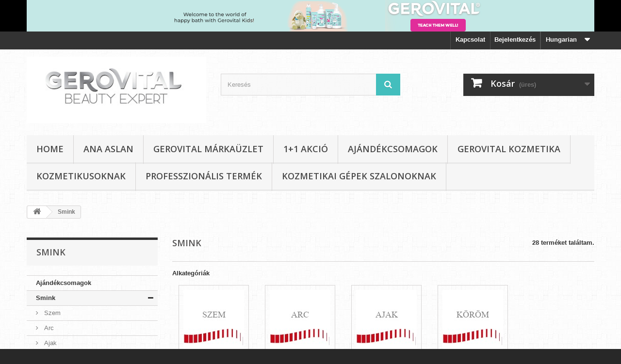

--- FILE ---
content_type: text/html; charset=utf-8
request_url: https://g-online.hu/hu/31-smink
body_size: 14058
content:
<!DOCTYPE HTML>
<!--[if lt IE 7]> <html class="no-js lt-ie9 lt-ie8 lt-ie7" lang="hu"><![endif]-->
<!--[if IE 7]><html class="no-js lt-ie9 lt-ie8 ie7" lang="hu"><![endif]-->
<!--[if IE 8]><html class="no-js lt-ie9 ie8" lang="hu"><![endif]-->
<!--[if gt IE 8]> <html class="no-js ie9" lang="hu"><![endif]-->
<html lang="hu">
	<head>
		<meta charset="utf-8" />
		<title>Smink - G-Online Store</title>
						<meta name="generator" content="PrestaShop" />
		<meta name="robots" content="index,follow" />
		<meta name="viewport" content="width=device-width, minimum-scale=0.25, maximum-scale=1.6, initial-scale=1.0" />
		<meta name="apple-mobile-web-app-capable" content="yes" />
		<link rel="icon" type="image/vnd.microsoft.icon" href="/img/favicon.ico?1740414584" />
		<link rel="shortcut icon" type="image/x-icon" href="/img/favicon.ico?1740414584" />
														<link rel="stylesheet" href="/themes/default-bootstrap/css/global.css" type="text/css" media="all" />
																<link rel="stylesheet" href="/themes/default-bootstrap/css/autoload/highdpi.css" type="text/css" media="all" />
																<link rel="stylesheet" href="/themes/default-bootstrap/css/autoload/responsive-tables.css" type="text/css" media="all" />
																<link rel="stylesheet" href="/themes/default-bootstrap/css/autoload/uniform.default.css" type="text/css" media="all" />
																<link rel="stylesheet" href="/themes/default-bootstrap/css/product_list.css" type="text/css" media="all" />
																<link rel="stylesheet" href="/themes/default-bootstrap/css/category.css" type="text/css" media="all" />
																<link rel="stylesheet" href="/themes/default-bootstrap/css/scenes.css" type="text/css" media="all" />
																<link rel="stylesheet" href="/themes/default-bootstrap/css/modules/blockbanner/blockbanner.css" type="text/css" media="all" />
																<link rel="stylesheet" href="/themes/default-bootstrap/css/modules/blockbestsellers/blockbestsellers.css" type="text/css" media="all" />
																<link rel="stylesheet" href="/themes/default-bootstrap/css/modules/blockcart/blockcart.css" type="text/css" media="all" />
																<link rel="stylesheet" href="/js/jquery/plugins/bxslider/jquery.bxslider.css" type="text/css" media="all" />
																<link rel="stylesheet" href="/themes/default-bootstrap/css/modules/blockcategories/blockcategories.css" type="text/css" media="all" />
																<link rel="stylesheet" href="/themes/default-bootstrap/css/modules/blockcurrencies/blockcurrencies.css" type="text/css" media="all" />
																<link rel="stylesheet" href="/themes/default-bootstrap/css/modules/blocklanguages/blocklanguages.css" type="text/css" media="all" />
																<link rel="stylesheet" href="/themes/default-bootstrap/css/modules/blockcontact/blockcontact.css" type="text/css" media="all" />
																<link rel="stylesheet" href="/themes/default-bootstrap/css/modules/blockmyaccountfooter/blockmyaccount.css" type="text/css" media="all" />
																<link rel="stylesheet" href="/themes/default-bootstrap/css/modules/blocknewproducts/blocknewproducts.css" type="text/css" media="all" />
																<link rel="stylesheet" href="/themes/default-bootstrap/css/modules/blocknewsletter/blocknewsletter.css" type="text/css" media="all" />
																<link rel="stylesheet" href="/themes/default-bootstrap/css/modules/blocksearch/blocksearch.css" type="text/css" media="all" />
																<link rel="stylesheet" href="/js/jquery/plugins/autocomplete/jquery.autocomplete.css" type="text/css" media="all" />
																<link rel="stylesheet" href="/themes/default-bootstrap/css/modules/blockspecials/blockspecials.css" type="text/css" media="all" />
																<link rel="stylesheet" href="/themes/default-bootstrap/css/modules/blocktags/blocktags.css" type="text/css" media="all" />
																<link rel="stylesheet" href="/themes/default-bootstrap/css/modules/blockuserinfo/blockuserinfo.css" type="text/css" media="all" />
																<link rel="stylesheet" href="/themes/default-bootstrap/css/modules/productcomments/productcomments.css" type="text/css" media="all" />
																<link rel="stylesheet" href="/themes/default-bootstrap/css/modules/blockviewed/blockviewed.css" type="text/css" media="all" />
																<link rel="stylesheet" href="/themes/default-bootstrap/css/modules/homefeatured/homefeatured.css" type="text/css" media="all" />
																<link rel="stylesheet" href="/modules/themeconfigurator/css/hooks.css" type="text/css" media="all" />
																<link rel="stylesheet" href="/modules/themeconfigurator/css/theme8.css" type="text/css" media="all" />
																<link rel="stylesheet" href="/themes/default-bootstrap/css/modules/blocktopmenu/css/blocktopmenu.css" type="text/css" media="all" />
																<link rel="stylesheet" href="/themes/default-bootstrap/css/modules/blocktopmenu/css/superfish-modified.css" type="text/css" media="all" />
														<script type="text/javascript">
var CUSTOMIZE_TEXTFIELD = 1;
var FancyboxI18nClose = 'Bez&aacute;r';
var FancyboxI18nNext = 'K&ouml;vetkező';
var FancyboxI18nPrev = 'Előző';
var ajax_allowed = true;
var ajaxsearch = true;
var baseDir = 'https://g-online.hu/';
var baseUri = 'https://g-online.hu/';
var blocksearch_type = 'top';
var comparator_max_item = 3;
var comparedProductsIds = [];
var contentOnly = false;
var currency = {"id":1,"name":"Forint","iso_code":"HUF","iso_code_num":"348","sign":"Ft\u200e","blank":"1","conversion_rate":"1.000000","deleted":"0","format":"2","decimals":"0","active":"1","prefix":"","suffix":" Ft\u200e","id_shop_list":null,"force_id":false};
var currencyBlank = 1;
var currencyFormat = 2;
var currencyRate = 1;
var currencySign = 'Ft‎';
var customizationIdMessage = 'Testreszabás #';
var delete_txt = 'Törlés';
var displayList = false;
var freeProductTranslation = 'Ingyen!';
var freeShippingTranslation = 'Ingyenes szállítás!';
var generated_date = 1768981996;
var hasDeliveryAddress = false;
var highDPI = false;
var id_lang = 7;
var img_dir = 'https://g-online.hu/themes/default-bootstrap/img/';
var instantsearch = false;
var isGuest = 0;
var isLogged = 0;
var isMobile = false;
var max_item = 'Legfeljebb 3 terméket hasonlíthatsz össze egyszerre';
var min_item = 'Legalább egy terméket jelölj ki';
var page_name = 'category';
var placeholder_blocknewsletter = 'E-mail';
var priceDisplayMethod = 0;
var priceDisplayPrecision = 0;
var quickView = false;
var removingLinkText = 'termék eltávolítása a kosárból';
var request = 'https://g-online.hu/hu/31-smink';
var roundMode = 2;
var search_url = 'https://g-online.hu/hu/search';
var static_token = 'd9e751146c3817cc764d7c9e6ef672a8';
var toBeDetermined = 'Még meg kell határozni';
var token = '2afbeb48f10535cf3576fdccd9749f8e';
var usingSecureMode = true;
</script>

						<script type="text/javascript" src="/js/jquery/jquery-1.11.0.min.js"></script>
						<script type="text/javascript" src="/js/jquery/jquery-migrate-1.2.1.min.js"></script>
						<script type="text/javascript" src="/js/jquery/plugins/jquery.easing.js"></script>
						<script type="text/javascript" src="/js/tools.js"></script>
						<script type="text/javascript" src="/themes/default-bootstrap/js/global.js"></script>
						<script type="text/javascript" src="/themes/default-bootstrap/js/autoload/10-bootstrap.min.js"></script>
						<script type="text/javascript" src="/themes/default-bootstrap/js/autoload/15-jquery.total-storage.min.js"></script>
						<script type="text/javascript" src="/themes/default-bootstrap/js/autoload/15-jquery.uniform-modified.js"></script>
						<script type="text/javascript" src="/themes/default-bootstrap/js/products-comparison.js"></script>
						<script type="text/javascript" src="/themes/default-bootstrap/js/category.js"></script>
						<script type="text/javascript" src="/themes/default-bootstrap/js/modules/blockcart/ajax-cart.js"></script>
						<script type="text/javascript" src="/js/jquery/plugins/jquery.scrollTo.js"></script>
						<script type="text/javascript" src="/js/jquery/plugins/jquery.serialScroll.js"></script>
						<script type="text/javascript" src="/js/jquery/plugins/bxslider/jquery.bxslider.js"></script>
						<script type="text/javascript" src="/themes/default-bootstrap/js/tools/treeManagement.js"></script>
						<script type="text/javascript" src="/themes/default-bootstrap/js/modules/blocknewsletter/blocknewsletter.js"></script>
						<script type="text/javascript" src="/js/jquery/plugins/autocomplete/jquery.autocomplete.js"></script>
						<script type="text/javascript" src="/themes/default-bootstrap/js/modules/blocksearch/blocksearch.js"></script>
						<script type="text/javascript" src="/themes/default-bootstrap/js/modules/blocktopmenu/js/hoverIntent.js"></script>
						<script type="text/javascript" src="/themes/default-bootstrap/js/modules/blocktopmenu/js/superfish-modified.js"></script>
						<script type="text/javascript" src="/themes/default-bootstrap/js/modules/blocktopmenu/js/blocktopmenu.js"></script>
						<script type="text/javascript" src="/modules/statsdata/js/plugindetect.js"></script>
							
<link rel="alternate" type="application/rss+xml" title="Smink - G-Online Store" href="https://g-online.hu/modules/feeder/rss.php?id_category=31&amp;orderby=date_upd&amp;orderway=desc" />
		<link rel="stylesheet" href="//fonts.googleapis.com/css?family=Open+Sans:300,600&amp;subset=latin,latin-ext" type="text/css" media="all" />
		<!--[if IE 8]>
		<script src="https://oss.maxcdn.com/libs/html5shiv/3.7.0/html5shiv.js"></script>
		<script src="https://oss.maxcdn.com/libs/respond.js/1.3.0/respond.min.js"></script>
		<![endif]-->
	</head>
	<body id="category" class="category category-31 category-smink show-left-column hide-right-column lang_hu">
					<div id="page">
			<div class="header-container">
				<header id="header">
																<div class="banner">
							<div class="container">
								<div class="row">
									<a href="https://g-online.hu/en/24-kids" title="Gerovital KIDS">
	<img class="img-responsive" src="https://g-online.hu/modules/blockbanner/img/d74ea81178f1d32926270140e577ba50.png" alt="Gerovital KIDS" title="Gerovital KIDS" width="1170" height="65" />
</a>

								</div>
							</div>
						</div>
																					<div class="nav">
							<div class="container">
								<div class="row">
									<nav><!-- Block languages module -->
	<div id="languages-block-top" class="languages-block">
														<div class="current">
					<span>Hungarian</span>
				</div>
							<ul id="first-languages" class="languages-block_ul toogle_content">
							<li >
																				<a href="https://g-online.hu/en/31-makeup" title="English (English)" rel="alternate" hreflang="en">
															<span>English</span>
									</a>
								</li>
							<li class="selected">
										<span>Hungarian</span>
								</li>
					</ul>
	</div>
<!-- /Block languages module -->
<!-- Block user information module NAV  -->
<div class="header_user_info">
			<a class="login" href="https://g-online.hu/hu/my-account" rel="nofollow" title="Bejelentkezés a vásárlói fiókba">
			Bejelentkezés
		</a>
	</div>
<!-- /Block usmodule NAV -->
<div id="contact-link" >
	<a href="https://g-online.hu/hu/contact-us" title="Kapcsolat">Kapcsolat</a>
</div>
</nav>
								</div>
							</div>
						</div>
										<div>
						<div class="container">
							<div class="row">
								<div id="header_logo">
									<a href="https://g-online.hu/" title="G-Online Store">
										<img class="logo img-responsive" src="https://g-online.hu/img/g-online-store-logo-1740414452.jpg" alt="G-Online Store" width="383" height="142"/>
									</a>
								</div>
								<!-- Block search module TOP -->
<div id="search_block_top" class="col-sm-4 clearfix">
	<form id="searchbox" method="get" action="//g-online.hu/hu/search" >
		<input type="hidden" name="controller" value="search" />
		<input type="hidden" name="orderby" value="position" />
		<input type="hidden" name="orderway" value="desc" />
		<input class="search_query form-control" type="text" id="search_query_top" name="search_query" placeholder="Keresés" value="" />
		<button type="submit" name="submit_search" class="btn btn-default button-search">
			<span>Keresés</span>
		</button>
	</form>
</div>
<!-- /Block search module TOP --><!-- MODULE Block cart -->
<div class="col-sm-4 clearfix">
	<div class="shopping_cart">
		<a href="https://g-online.hu/hu/order" title="Kosár megtekintése" rel="nofollow">
			<b>Kosár</b>
			<span class="ajax_cart_quantity unvisible">0</span>
			<span class="ajax_cart_product_txt unvisible">Termék</span>
			<span class="ajax_cart_product_txt_s unvisible">Termék</span>
			<span class="ajax_cart_total unvisible">
							</span>
			<span class="ajax_cart_no_product">(üres)</span>
					</a>
					<div class="cart_block block exclusive">
				<div class="block_content">
					<!-- block list of products -->
					<div class="cart_block_list">
												<p class="cart_block_no_products">
							Nincs termék
						</p>
																		<div class="cart-prices">
							<div class="cart-prices-line first-line">
								<span class="price cart_block_shipping_cost ajax_cart_shipping_cost unvisible">
																			 Még meg kell határozni																	</span>
								<span class="unvisible">
									Szállítás
								</span>
							</div>
																					<div class="cart-prices-line last-line">
								<span class="price cart_block_total ajax_block_cart_total">0 Ft‎</span>
								<span>Összesen</span>
							</div>
													</div>
						<p class="cart-buttons">
							<a id="button_order_cart" class="btn btn-default button button-small" href="https://g-online.hu/hu/order" title="Fizetés" rel="nofollow">
								<span>
									Fizetés<i class="icon-chevron-right right"></i>
								</span>
							</a>
						</p>
					</div>
				</div>
			</div><!-- .cart_block -->
			</div>
</div>

	<div id="layer_cart">
		<div class="clearfix">
			<div class="layer_cart_product col-xs-12 col-md-6">
				<span class="cross" title="Ablak bezárása"></span>
				<span class="title">
					<i class="icon-check"></i>A termék sikeresen kosárba került
				</span>
				<div class="product-image-container layer_cart_img">
				</div>
				<div class="layer_cart_product_info">
					<span id="layer_cart_product_title" class="product-name"></span>
					<span id="layer_cart_product_attributes"></span>
					<div>
						<strong class="dark">Mennyiség</strong>
						<span id="layer_cart_product_quantity"></span>
					</div>
					<div>
						<strong class="dark">Összesen</strong>
						<span id="layer_cart_product_price"></span>
					</div>
				</div>
			</div>
			<div class="layer_cart_cart col-xs-12 col-md-6">
				<span class="title">
					<!-- Plural Case [both cases are needed because page may be updated in Javascript] -->
					<span class="ajax_cart_product_txt_s  unvisible">
						Jelenleg <span class="ajax_cart_quantity">0</span> termék található a kosárban.
					</span>
					<!-- Singular Case [both cases are needed because page may be updated in Javascript] -->
					<span class="ajax_cart_product_txt ">
						Jelenleg 1 termék található a kosárban.
					</span>
				</span>
				<div class="layer_cart_row">
					<strong class="dark">
						Összes termék
											</strong>
					<span class="ajax_block_products_total">
											</span>
				</div>

								<div class="layer_cart_row">
					<strong class="dark unvisible">
						Szállítás összesen&nbsp;					</strong>
					<span class="ajax_cart_shipping_cost unvisible">
													 Még meg kell határozni											</span>
				</div>
								<div class="layer_cart_row">
					<strong class="dark">
						Összesen
											</strong>
					<span class="ajax_block_cart_total">
											</span>
				</div>
				<div class="button-container">
					<span class="continue btn btn-default button exclusive-medium" title="Vásárlás folytatása">
						<span>
							<i class="icon-chevron-left left"></i>Vásárlás folytatása
						</span>
					</span>
					<a class="btn btn-default button button-medium"	href="https://g-online.hu/hu/order" title="Fizetés" rel="nofollow">
						<span>
							Fizetés<i class="icon-chevron-right right"></i>
						</span>
					</a>
				</div>
			</div>
		</div>
		<div class="crossseling"></div>
	</div> <!-- #layer_cart -->
	<div class="layer_cart_overlay"></div>

<!-- /MODULE Block cart -->
	<!-- Menu -->
	<div id="block_top_menu" class="sf-contener clearfix col-lg-12">
		<div class="cat-title">Menü</div>
		<ul class="sf-menu clearfix menu-content">
			<li><a href="https://g-online.hu/hu/" title="Home">Home</a><ul><li><a href="https://g-online.hu/hu/30-aj&aacute;nd&eacute;kcsomagok" title="Ajándékcsomagok ">Ajándékcsomagok </a></li><li class="sfHoverForce"><a href="https://g-online.hu/hu/31-smink" title="Smink">Smink</a><ul><li><a href="https://g-online.hu/hu/33-szem" title="Szem">Szem</a></li><li><a href="https://g-online.hu/hu/46-arc" title="Arc">Arc</a></li><li><a href="https://g-online.hu/hu/45-ajak" title="Ajak">Ajak</a></li><li><a href="https://g-online.hu/hu/32-k&ouml;r&ouml;m" title="Köröm">Köröm</a></li></ul></li><li><a href="https://g-online.hu/hu/4-tiszt&iacute;t&aacute;s-&eacute;s-toniz&aacute;l&aacute;s" title="Tisztítás és Tonizálás">Tisztítás és Tonizálás</a></li><li><a href="https://g-online.hu/hu/5-hidrat&aacute;l&oacute;-arc&aacute;pol&aacute;s" title="Hidratáló arcápolás">Hidratáló arcápolás</a></li><li><a href="https://g-online.hu/hu/8-intenz&iacute;v-bőr&aacute;pol&aacute;s" title="Intenzív bőrápolás">Intenzív bőrápolás</a></li><li><a href="https://g-online.hu/hu/6-cc-dd-kr&eacute;mek" title="CC, DD krémek">CC, DD krémek</a></li><li><a href="https://g-online.hu/hu/13-sz&eacute;rumok-ampull&aacute;k" title="Szérumok, Ampullák">Szérumok, Ampullák</a></li><li><a href="https://g-online.hu/hu/7-szemk&ouml;rny&eacute;k&aacute;pol&aacute;s" title="Szemkörnyékápolás">Szemkörnyékápolás</a></li><li><a href="https://g-online.hu/hu/39-dermokozmetikumok" title="Dermokozmetikumok">Dermokozmetikumok</a></li><li><a href="https://g-online.hu/hu/9-speci&aacute;lis-bőr&aacute;pol&aacute;s" title="Speciális bőrápolás">Speciális bőrápolás</a><ul><li><a href="https://g-online.hu/hu/10-rad&iacute;roz&aacute;s-h&aacute;mlaszt&aacute;s" title="Radírozás, hámlasztás">Radírozás, hámlasztás</a></li><li><a href="https://g-online.hu/hu/12-maszkok" title="Maszkok">Maszkok</a></li><li><a href="https://g-online.hu/hu/15-akn&eacute;-kezel&eacute;se" title="Akné kezelése">Akné kezelése</a></li><li><a href="https://g-online.hu/hu/11-pigmentfoltok-kezel&eacute;se" title="Pigmentfoltok kezelése">Pigmentfoltok kezelése</a></li></ul></li><li><a href="https://g-online.hu/hu/16-k&eacute;z&aacute;pol&aacute;s" title="Kézápolás">Kézápolás</a></li><li><a href="https://g-online.hu/hu/17-test&aacute;pol&aacute;s" title="Testápolás">Testápolás</a></li><li><a href="https://g-online.hu/hu/23-napoz&aacute;s" title="Napozás">Napozás</a></li><li><a href="https://g-online.hu/hu/19-haj&aacute;pol&aacute;s" title="Hajápolás">Hajápolás</a><ul><li><a href="https://g-online.hu/hu/20-samponok" title="Samponok">Samponok</a></li><li><a href="https://g-online.hu/hu/21-hajbalzsamok" title="Hajbalzsamok">Hajbalzsamok</a></li><li><a href="https://g-online.hu/hu/22-kezel&eacute;sek" title="Kezelések">Kezelések</a></li></ul></li><li><a href="https://g-online.hu/hu/18-szőrtelen&iacute;tők" title="Szőrtelenítők">Szőrtelenítők</a></li><li><a href="https://g-online.hu/hu/34-f&eacute;rfiaknak" title="Férfiaknak">Férfiaknak</a></li><li><a href="https://g-online.hu/hu/24-gyermekeknek" title="Gyermekeknek">Gyermekeknek</a></li><li><a href="https://g-online.hu/hu/25-professzion&aacute;lis-term&eacute;k" title="Professzionális termék">Professzionális termék</a><ul><li><a href="https://g-online.hu/hu/38-gerovital-h3-equilibrium" title="Gerovital H3 Equilibrium">Gerovital H3 Equilibrium</a><ul><li><a href="https://g-online.hu/hu/26-arckezel&eacute;s" title="Arckezelés">Arckezelés</a></li><li><a href="https://g-online.hu/hu/36-sz&eacute;rumok-ampull&aacute;k" title="Szérumok, Ampullák">Szérumok, Ampullák</a></li><li><a href="https://g-online.hu/hu/35-testkezel&eacute;s" title="Testkezelés">Testkezelés</a></li><li><a href="https://g-online.hu/hu/28-massz&aacute;zs" title="Masszázs">Masszázs</a></li></ul></li><li><a href="https://g-online.hu/hu/29-egy&eacute;b" title="Egyéb">Egyéb</a></li></ul></li><li><a href="https://g-online.hu/hu/40-kozmetikai-g&eacute;pek-szalonoknak" title="Kozmetikai gépek szalonoknak">Kozmetikai gépek szalonoknak</a></li><li><a href="https://g-online.hu/hu/42-h&aacute;ztart&aacute;s" title="Háztartás">Háztartás</a><ul></ul></li><li><a href="https://g-online.hu/hu/44-11-akci&oacute;" title="1+1 AKCIÓ">1+1 AKCIÓ</a></li><li><a href="https://g-online.hu/hu/37-tabu-by-delia-nat&uacute;r-szappan" title="TABU by DELIA - Natúr szappan">TABU by DELIA - Natúr szappan</a><ul><li><a href="https://g-online.hu/hu/41-meleg-elj&aacute;r&aacute;s" title="Meleg eljárás">Meleg eljárás</a></li><li><a href="https://g-online.hu/hu/3-hideg-elj&aacute;r&aacute;s" title="Hideg eljárás">Hideg eljárás</a></li></ul></li></ul></li><li><a href="https://g-online.hu/hu/content/15-ana-aslan" title="Ana Aslan">Ana Aslan</a></li>
<li><a href="https://g-online.hu/hu/content/20-gerovital-m&aacute;rka&uuml;zlet" title="Gerovital M&aacute;rka&uuml;zlet">Gerovital M&aacute;rka&uuml;zlet</a></li>
<li><a href="https://g-online.hu/hu/44-11-akci&oacute;" title="1+1 AKCIÓ">1+1 AKCIÓ</a></li><li><a href="https://g-online.hu/hu/30-aj&aacute;nd&eacute;kcsomagok" title="Ajándékcsomagok ">Ajándékcsomagok </a></li><li><a href="http://g-online.hu/hu/content/23-gerovital-kozmetika" onclick="return !window.open(this.href);" title="Gerovital Kozmetika">Gerovital Kozmetika</a></li>
<li><a href="https://g-online.hu/hu/content/21-kozmetikusoknak" title="Kozmetikusoknak">Kozmetikusoknak</a></li>
<li><a href="https://g-online.hu/hu/25-professzion&aacute;lis-term&eacute;k" title="Professzionális termék">Professzionális termék</a><ul><li><a href="https://g-online.hu/hu/38-gerovital-h3-equilibrium" title="Gerovital H3 Equilibrium">Gerovital H3 Equilibrium</a><ul><li><a href="https://g-online.hu/hu/26-arckezel&eacute;s" title="Arckezelés">Arckezelés</a></li><li><a href="https://g-online.hu/hu/36-sz&eacute;rumok-ampull&aacute;k" title="Szérumok, Ampullák">Szérumok, Ampullák</a></li><li><a href="https://g-online.hu/hu/35-testkezel&eacute;s" title="Testkezelés">Testkezelés</a></li><li><a href="https://g-online.hu/hu/28-massz&aacute;zs" title="Masszázs">Masszázs</a></li></ul></li><li><a href="https://g-online.hu/hu/29-egy&eacute;b" title="Egyéb">Egyéb</a></li><li class="category-thumbnail"><div><img src="https://g-online.hu/img/c/25-0_thumb.jpg" alt="Professzion&aacute;lis term&eacute;k" title="Professzion&aacute;lis term&eacute;k" class="imgm" /></div><div><img src="https://g-online.hu/img/c/25-1_thumb.jpg" alt="Professzion&aacute;lis term&eacute;k" title="Professzion&aacute;lis term&eacute;k" class="imgm" /></div></li></ul></li><li><a href="https://g-online.hu/hu/40-kozmetikai-g&eacute;pek-szalonoknak" title="Kozmetikai gépek szalonoknak">Kozmetikai gépek szalonoknak</a></li>
					</ul>
	</div>
	<!--/ Menu -->
							</div>
						</div>
					</div>
				</header>
			</div>
			<div class="columns-container">
				<div id="columns" class="container">
											
<!-- Breadcrumb -->
<div class="breadcrumb clearfix">
	<a class="home" href="https://g-online.hu/" title="vissza a c&iacute;mlapra"><i class="icon-home"></i></a>
			<span class="navigation-pipe">&gt;</span>
					Smink
			</div>
<!-- /Breadcrumb -->

										<div id="slider_row" class="row">
																	</div>
					<div class="row">
												<div id="left_column" class="column col-xs-12 col-sm-3"><!-- Block categories module -->
<div id="categories_block_left" class="block">
	<h2 class="title_block">
					Smink
			</h2>
	<div class="block_content">
		<ul class="tree dhtml">
												
<li >
	<a 
	href="https://g-online.hu/hu/30-ajándékcsomagok" title="">
		Ajándékcsomagok 
	</a>
	</li>

																
<li >
	<a 
	href="https://g-online.hu/hu/31-smink" class="selected" title="">
		Smink
	</a>
			<ul>
												
<li >
	<a 
	href="https://g-online.hu/hu/33-szem" title="">
		Szem
	</a>
	</li>

																
<li >
	<a 
	href="https://g-online.hu/hu/46-arc" title="">
		Arc
	</a>
	</li>

																
<li >
	<a 
	href="https://g-online.hu/hu/45-ajak" title="">
		Ajak
	</a>
	</li>

																
<li class="last">
	<a 
	href="https://g-online.hu/hu/32-köröm" title="">
		Köröm
	</a>
	</li>

									</ul>
	</li>

																
<li >
	<a 
	href="https://g-online.hu/hu/4-tisztítás-és-tonizálás" title="">
		Tisztítás és Tonizálás
	</a>
	</li>

																
<li >
	<a 
	href="https://g-online.hu/hu/5-hidratáló-arcápolás" title="">
		Hidratáló arcápolás
	</a>
	</li>

																
<li >
	<a 
	href="https://g-online.hu/hu/8-intenzív-bőrápolás" title="">
		Intenzív bőrápolás
	</a>
	</li>

																
<li >
	<a 
	href="https://g-online.hu/hu/6-cc-dd-krémek" title="">
		CC, DD krémek
	</a>
	</li>

																
<li >
	<a 
	href="https://g-online.hu/hu/13-szérumok-ampullák" title="">
		Szérumok, Ampullák
	</a>
	</li>

																
<li >
	<a 
	href="https://g-online.hu/hu/7-szemkörnyékápolás" title="">
		Szemkörnyékápolás
	</a>
	</li>

																
<li >
	<a 
	href="https://g-online.hu/hu/39-dermokozmetikumok" title="Mi a különbség a dermokozmetikum és a kozmetikum között?">
		Dermokozmetikumok
	</a>
	</li>

																
<li >
	<a 
	href="https://g-online.hu/hu/9-speciális-bőrápolás" title="">
		Speciális bőrápolás
	</a>
			<ul>
												
<li >
	<a 
	href="https://g-online.hu/hu/10-radírozás-hámlasztás" title="">
		Radírozás, hámlasztás
	</a>
	</li>

																
<li >
	<a 
	href="https://g-online.hu/hu/12-maszkok" title="">
		Maszkok
	</a>
	</li>

																
<li >
	<a 
	href="https://g-online.hu/hu/15-akné-kezelése" title="">
		Akné kezelése
	</a>
	</li>

																
<li class="last">
	<a 
	href="https://g-online.hu/hu/11-pigmentfoltok-kezelése" title="">
		Pigmentfoltok kezelése
	</a>
	</li>

									</ul>
	</li>

																
<li >
	<a 
	href="https://g-online.hu/hu/16-kézápolás" title="">
		Kézápolás
	</a>
	</li>

																
<li >
	<a 
	href="https://g-online.hu/hu/17-testápolás" title="">
		Testápolás
	</a>
	</li>

																
<li >
	<a 
	href="https://g-online.hu/hu/23-napozás" title="">
		Napozás
	</a>
	</li>

																
<li >
	<a 
	href="https://g-online.hu/hu/19-hajápolás" title="">
		Hajápolás
	</a>
			<ul>
												
<li >
	<a 
	href="https://g-online.hu/hu/20-samponok" title="">
		Samponok
	</a>
	</li>

																
<li >
	<a 
	href="https://g-online.hu/hu/21-hajbalzsamok" title="">
		Hajbalzsamok
	</a>
	</li>

																
<li class="last">
	<a 
	href="https://g-online.hu/hu/22-kezelések" title="">
		Kezelések
	</a>
	</li>

									</ul>
	</li>

																
<li >
	<a 
	href="https://g-online.hu/hu/18-szőrtelenítők" title="">
		Szőrtelenítők
	</a>
	</li>

																
<li >
	<a 
	href="https://g-online.hu/hu/34-férfiaknak" title="">
		Férfiaknak
	</a>
	</li>

																
<li >
	<a 
	href="https://g-online.hu/hu/24-gyermekeknek" title="">
		Gyermekeknek
	</a>
	</li>

																
<li >
	<a 
	href="https://g-online.hu/hu/25-professzionális-termék" title="">
		Professzionális termék
	</a>
			<ul>
												
<li >
	<a 
	href="https://g-online.hu/hu/38-gerovital-h3-equilibrium" title="">
		Gerovital H3 Equilibrium
	</a>
			<ul>
												
<li >
	<a 
	href="https://g-online.hu/hu/26-arckezelés" title="">
		Arckezelés
	</a>
	</li>

																
<li >
	<a 
	href="https://g-online.hu/hu/36-szérumok-ampullák" title="">
		Szérumok, Ampullák
	</a>
	</li>

																
<li >
	<a 
	href="https://g-online.hu/hu/35-testkezelés" title="">
		Testkezelés
	</a>
	</li>

																
<li class="last">
	<a 
	href="https://g-online.hu/hu/28-masszázs" title="">
		Masszázs
	</a>
	</li>

									</ul>
	</li>

																
<li class="last">
	<a 
	href="https://g-online.hu/hu/29-egyéb" title="">
		Egyéb
	</a>
	</li>

									</ul>
	</li>

																
<li >
	<a 
	href="https://g-online.hu/hu/40-kozmetikai-gépek-szalonoknak" title="">
		Kozmetikai gépek szalonoknak
	</a>
	</li>

																
<li >
	<a 
	href="https://g-online.hu/hu/42-háztartás" title="">
		Háztartás
	</a>
	</li>

																
<li >
	<a 
	href="https://g-online.hu/hu/44-11-akció" title="">
		1+1 AKCIÓ
	</a>
	</li>

																
<li class="last">
	<a 
	href="https://g-online.hu/hu/37-tabu-by-delia-natúr-szappan" title="Natúr szappan - kézzel és szeretettel készül -">
		TABU by DELIA - Natúr szappan
	</a>
			<ul>
												
<li >
	<a 
	href="https://g-online.hu/hu/41-meleg-eljárás" title="Meleg eljárással, kézzel készült &quot;főzött&quot; tömbszappanok.">
		Meleg eljárás
	</a>
	</li>

																
<li class="last">
	<a 
	href="https://g-online.hu/hu/3-hideg-eljárás" title="Hideg eljárással, kézzel készült öntött forma illetve tömbszappanok.">
		Hideg eljárás
	</a>
	</li>

									</ul>
	</li>

									</ul>
	</div>
</div>
<!-- /Block categories module -->
	<!-- Block CMS module -->
			<section id="informations_block_left_1" class="block informations_block_left">
			<p class="title_block">
				<a href="https://g-online.hu/hu/content/category/1-home">
					Informació				</a>
			</p>
			<div class="block_content list-block">
				<ul>
																							<li>
								<a href="https://g-online.hu/hu/content/3-aff-szabalyok" title="Áff - szabályok">
									Áff - szabályok
								</a>
							</li>
																						<li>
							<a href="https://g-online.hu/hu/stores" title="Üzleteink">
								Üzleteink
							</a>
						</li>
									</ul>
			</div>
		</section>
			<section id="informations_block_left_3" class="block informations_block_left">
			<p class="title_block">
				<a href="https://g-online.hu/hu/content/category/1-home">
					Termékcsaládok				</a>
			</p>
			<div class="block_content list-block">
				<ul>
																							<li>
								<a href="https://g-online.hu/hu/content/29-gerovital-luxury" title="Gerovital Luxury">
									Gerovital Luxury
								</a>
							</li>
																								<li>
								<a href="https://g-online.hu/hu/content/8-gerovital-h3-evolution" title="Gerovital H3 Evolution">
									Gerovital H3 Evolution
								</a>
							</li>
																								<li>
								<a href="https://g-online.hu/hu/content/22-gerovital-h3-classic" title="Gerovital H3 Classic">
									Gerovital H3 Classic
								</a>
							</li>
																								<li>
								<a href="https://g-online.hu/hu/content/26-gerovital-h3-men" title="Gerovital H3 MEN">
									Gerovital H3 MEN
								</a>
							</li>
																								<li>
								<a href="https://g-online.hu/hu/content/7-gerovital-akné-stop" title="Gerovital Stop Acnee">
									Gerovital Stop Acnee
								</a>
							</li>
																								<li>
								<a href="https://g-online.hu/hu/content/12-aslavital-lift-instant" title="Aslavital Lift Instant">
									Aslavital Lift Instant
								</a>
							</li>
																								<li>
								<a href="https://g-online.hu/hu/content/18-gerovital-tratament-expert" title="Gerovital Tratament Expert">
									Gerovital Tratament Expert
								</a>
							</li>
																				</ul>
			</div>
		</section>
		<!-- /Block CMS module -->
<!-- MODULE Block specials -->
<div id="special_block_right" class="block">
	<p class="title_block">
        <a href="https://g-online.hu/hu/akciok" title="Leértékelések">
            Leértékelések
        </a>
    </p>
	<div class="block_content products-block">
    		<ul>
        	<li class="clearfix">
            	<a class="products-block-image" href="https://g-online.hu/hu/11-akció/583-11-gerovital-luxury-bőrfehérítő-duopack.html">
                    <img 
                    class="replace-2x img-responsive" 
                    src="https://g-online.hu/1116-small_default/11-gerovital-luxury-bőrfehérítő-duopack.jpg" 
                    alt="1+1 Gerovital Luxury bőrfehérítő duopack" 
                    title="1+1 Gerovital Luxury bőrfehérítő duopack" />
                </a>
                <div class="product-content">
                	<h5>
                        <a class="product-name" href="https://g-online.hu/hu/11-akció/583-11-gerovital-luxury-bőrfehérítő-duopack.html" title="1+1 Gerovital Luxury bőrfehérítő duopack">
                            1+1 Gerovital Luxury bőrfehérítő duopack
                        </a>
                    </h5>
                                        	<p class="product-description">
                            Webáruházunkban két termék vásárlása...
                        </p>
                                        <div class="price-box">
                    	                        	<span class="price special-price">
                                                                    32 199 Ft‎                            </span>
                                                                                                                                                      <span class="old-price">
                                                                    38 998 Ft‎                            </span>
                            
                                            </div>
                </div>
            </li>
		</ul>
		<div>
			<a 
            class="btn btn-default button button-small" 
            href="https://g-online.hu/hu/akciok" 
            title="Minden leértékelés">
                <span>Minden leértékelés<i class="icon-chevron-right right"></i></span>
            </a>
		</div>
    	</div>
</div>
<!-- /MODULE Block specials -->
<!-- Block tags module -->
<div id="tags_block_left" class="block tags_block">
	<p class="title_block">
		Címkék
	</p>
	<div class="block_content">
									<a 
				class="tag_level3 first_item"
				href="https://g-online.hu/hu/search?tag=mez%C3%B3terapia" 
				title="Több infó mezóterapia" 
				>
					mezóterapia
				</a>
							<a 
				class="tag_level2 item"
				href="https://g-online.hu/hu/search?tag=Hialuronsav" 
				title="Több infó Hialuronsav" 
				>
					Hialuronsav
				</a>
							<a 
				class="tag_level2 item"
				href="https://g-online.hu/hu/search?tag=Gerovital+Tratament+Expert" 
				title="Több infó Gerovital Tratament Expert" 
				>
					Gerovital Tratament Expert
				</a>
							<a 
				class="tag_level2 item"
				href="https://g-online.hu/hu/search?tag=Gerovital+H3+Evolution" 
				title="Több infó Gerovital H3 Evolution" 
				>
					Gerovital H3 Evolution
				</a>
							<a 
				class="tag_level1 item"
				href="https://g-online.hu/hu/search?tag=TABU+by+Delia" 
				title="Több infó TABU by Delia" 
				>
					TABU by Delia
				</a>
							<a 
				class="tag_level1 item"
				href="https://g-online.hu/hu/search?tag=Aslavital+Lift+Instant" 
				title="Több infó Aslavital Lift Instant" 
				>
					Aslavital Lift Instant
				</a>
							<a 
				class="tag_level1 item"
				href="https://g-online.hu/hu/search?tag=CC+Kr%C3%A9m" 
				title="Több infó CC Krém" 
				>
					CC Krém
				</a>
							<a 
				class="tag_level1 item"
				href="https://g-online.hu/hu/search?tag=Aslavital" 
				title="Több infó Aslavital" 
				>
					Aslavital
				</a>
							<a 
				class="tag_level1 last_item"
				href="https://g-online.hu/hu/search?tag=Gerovital+SUN" 
				title="Több infó Gerovital SUN" 
				>
					Gerovital SUN
				</a>
						</div>
</div>
<!-- /Block tags module -->
</div>
																		<div id="center_column" class="center_column col-xs-12 col-sm-9">
	

	    			<h1 class="page-heading product-listing"><span class="cat-name">Smink&nbsp;</span><span class="heading-counter">28 term&eacute;ket tal&aacute;ltam.</span>
</h1>
		        		<!-- Subcategories -->
		<div id="subcategories">
			<p class="subcategory-heading">Alkateg&oacute;ri&aacute;k</p>
			<ul class="clearfix">
							<li>
                	<div class="subcategory-image">
						<a href="https://g-online.hu/hu/33-szem" title="Szem" class="img">
													<img class="replace-2x" src="https://g-online.hu/c/33-medium_default/szem.jpg" alt="Szem" width="125" height="125" />
											</a>
                   	</div>
					<h5><a class="subcategory-name" href="https://g-online.hu/hu/33-szem">Szem</a></h5>
									</li>
							<li>
                	<div class="subcategory-image">
						<a href="https://g-online.hu/hu/46-arc" title="Arc" class="img">
													<img class="replace-2x" src="https://g-online.hu/c/46-medium_default/arc.jpg" alt="Arc" width="125" height="125" />
											</a>
                   	</div>
					<h5><a class="subcategory-name" href="https://g-online.hu/hu/46-arc">Arc</a></h5>
									</li>
							<li>
                	<div class="subcategory-image">
						<a href="https://g-online.hu/hu/45-ajak" title="Ajak" class="img">
													<img class="replace-2x" src="https://g-online.hu/c/45-medium_default/ajak.jpg" alt="Ajak" width="125" height="125" />
											</a>
                   	</div>
					<h5><a class="subcategory-name" href="https://g-online.hu/hu/45-ajak">Ajak</a></h5>
									</li>
							<li>
                	<div class="subcategory-image">
						<a href="https://g-online.hu/hu/32-köröm" title="Köröm" class="img">
													<img class="replace-2x" src="https://g-online.hu/c/32-medium_default/köröm.jpg" alt="Köröm" width="125" height="125" />
											</a>
                   	</div>
					<h5><a class="subcategory-name" href="https://g-online.hu/hu/32-köröm">Köröm</a></h5>
									</li>
						</ul>
		</div>
        							<div class="content_sortPagiBar clearfix">
            	<div class="sortPagiBar clearfix">
            		<ul class="display hidden-xs">
	<li class="display-title">N&eacute;zet:</li>
    <li id="grid"><a rel="nofollow" href="#" title="R&aacute;cs"><i class="icon-th-large"></i>R&aacute;cs</a></li>
    <li id="list"><a rel="nofollow" href="#" title="Lista"><i class="icon-th-list"></i>Lista</a></li>
</ul>

<form id="productsSortForm" action="https://g-online.hu/hu/31-smink" class="productsSortForm">
	<div class="select selector1">
		<label for="selectProductSort">Sorrend</label>
		<select id="selectProductSort" class="selectProductSort form-control">
			<option value="date_upd:desc" selected="selected">--</option>
							<option value="price:asc">&Aacute;r szerint cs&ouml;kkenő</option>
				<option value="price:desc">&Aacute;r szerint cs&ouml;kkenő</option>
						<option value="name:asc">Term&eacute;k n&eacute;v: A-Z</option>
			<option value="name:desc">Term&eacute;k n&eacute;v: Z-A</option>
							<option value="quantity:desc">Rakt&aacute;ron</option>
						<option value="reference:asc">Sorrend: Kisebb elől</option>
			<option value="reference:desc">Sorrend: Nagyobb elől</option>
		</select>
	</div>
</form>
<!-- /Sort products -->
			
	
                								<!-- nbr product/page -->
			<form action="https://g-online.hu/hu/31-smink" method="get" class="nbrItemPage">
			<div class="clearfix selector1">
												<label for="nb_page_items">
					Megjelen&iacute;t&eacute;s
				</label>
																																	<input type="hidden" name="id_category" value="31" />
																			<select name="n" id="nb_page_items" class="form-control">
																							<option value="12" selected="selected">12</option>
																														<option value="24" >24</option>
																														<option value="60" >60</option>
																					</select>
				<span>oldalank&eacute;nt</span>
			</div>
		</form>
		<!-- /nbr product/page -->

				</div>
                <div class="top-pagination-content clearfix">
                		<form method="post" action="https://g-online.hu/hu/index.php?controller=products-comparison" class="compare-form">
		<button type="submit" class="btn btn-default button button-medium bt_compare bt_compare" disabled="disabled">
			<span>&Ouml;sszehasonl&iacute;t&aacute;s (<strong class="total-compare-val">0</strong>)<i class="icon-chevron-right right"></i></span>
		</button>
		<input type="hidden" name="compare_product_count" class="compare_product_count" value="0" />
		<input type="hidden" name="compare_product_list" class="compare_product_list" value="" />
	</form>
			
		
		
		
	
					
	
												<!-- Pagination -->
	<div id="pagination" class="pagination clearfix">
	    			<form class="showall" action="https://g-online.hu/hu/31-smink" method="get">
				<div>
											                <button type="submit" class="btn btn-default button exclusive-medium">
	                	<span>Mindet mutat</span>
	                </button>
																																							<input type="hidden" name="id_category" value="31" />
																			                <input name="n" id="nb_item" class="hidden" value="28" />
				</div>
			</form>
							<ul class="pagination">
									<li id="pagination_previous" class="disabled pagination_previous">
						<span>
							<i class="icon-chevron-left"></i> <b>Előző</b>
						</span>
					</li>
																															<li class="active current">
							<span>
								<span>1</span>
							</span>
						</li>
																				<li>
							<a href="/hu/31-smink?p=2">
								<span>2</span>
							</a>
						</li>
																				<li>
							<a href="/hu/31-smink?p=3">
								<span>3</span>
							</a>
						</li>
																																			<li id="pagination_next" class="pagination_next">
						<a href="/hu/31-smink?p=2" rel="next">
							<b>K&ouml;vetkező</b> <i class="icon-chevron-right"></i>
						</a>
					</li>
							</ul>
			</div>
    <div class="product-count">
    	    		                        	                        	Mutat 1 - 12 / 28
		    </div>
	<!-- /Pagination -->

                </div>
			</div>
				
									
		
	
	<!-- Products list -->
	<ul id="product_list" class="product_list grid row">
			
		
		
								<li class="ajax_block_product col-xs-12 col-sm-6 col-md-4 first-in-line first-item-of-tablet-line first-item-of-mobile-line">
			<div class="product-container" itemscope itemtype="https://schema.org/Product">
				<div class="left-block">
					<div class="product-image-container">
						<a class="product_img_link" href="https://g-online.hu/hu/arc/520-alapozó-természetes-bézs.html" title="Alapozó - természetes bézs" itemprop="url">
							<img class="replace-2x img-responsive" src="https://g-online.hu/1009-home_default/alapozó-természetes-bézs.jpg" alt="Alapozó - természetes bézs" title="Alapozó - természetes bézs"  width="250" height="250" itemprop="image" />
						</a>
																			<div class="content_price" itemprop="offers" itemscope itemtype="https://schema.org/Offer">
																	<span itemprop="price" class="price product-price">
										
										6 199 Ft‎									</span>
									<meta itemprop="priceCurrency" content="HUF" />
																												<span class="unvisible">
																								<link itemprop="availability" href="https://schema.org/InStock" />K&eacute;szleten																					</span>
																		
									
															</div>
																							</div>
										
				</div>
				<div class="right-block">
					<h5 itemprop="name">
												<a class="product-name" href="https://g-online.hu/hu/arc/520-alapozó-természetes-bézs.html" title="Alapozó - természetes bézs" itemprop="url" >
							Alapozó - természetes bézs
						</a>
					</h5>
															<p class="product-desc" itemprop="description">
						A Gerovital Beauty termékcsalád a sminkelés minden szakaszához tartalmaz termékeket. Olyan termékeket, amelyek nem tömítik el a pórusokat, könnyű és természetes megjelenést biztosítanak. Hatóanyagokat, például hialuronsavat, gyémántport és E-vitamint tartalmaznak, így nem csak tartósak, hanem hidratálnak is!
					</p>
										<div class="content_price">
													
							<span class="price product-price">
								6 199 Ft‎							</span>
														
							
							
											</div>
										<div class="button-container">
																													<a class="button ajax_add_to_cart_button btn btn-default" href="https://g-online.hu/hu/cart?add=1&amp;id_product=520&amp;token=d9e751146c3817cc764d7c9e6ef672a8" rel="nofollow" title="Kos&aacute;rba" data-id-product-attribute="0" data-id-product="520" data-minimal_quantity="1">
									<span>Kos&aacute;rba</span>
								</a>
																			<a class="button lnk_view btn btn-default" href="https://g-online.hu/hu/arc/520-alapozó-természetes-bézs.html" title="megtekint&eacute;s">
							<span>Bővebben</span>
						</a>
					</div>
											<div class="color-list-container"></div>
										<div class="product-flags">
																														</div>
																		<span class="availability">
																	<span class=" label-success">
										K&eacute;szleten									</span>
															</span>
															</div>
									<div class="functional-buttons clearfix">
						
													<div class="compare">
								<a class="add_to_compare" href="https://g-online.hu/hu/arc/520-alapozó-természetes-bézs.html" data-id-product="520">&Ouml;sszehasonl&iacute;t&aacute;s</a>
							</div>
											</div>
							</div><!-- .product-container> -->
		</li>
			
		
		
								<li class="ajax_block_product col-xs-12 col-sm-6 col-md-4 last-item-of-tablet-line">
			<div class="product-container" itemscope itemtype="https://schema.org/Product">
				<div class="left-block">
					<div class="product-image-container">
						<a class="product_img_link" href="https://g-online.hu/hu/arc/519-alapozó-nude.html" title="Alapozó - nude" itemprop="url">
							<img class="replace-2x img-responsive" src="https://g-online.hu/1006-home_default/alapozó-nude.jpg" alt="Alapozó - nude" title="Alapozó - nude"  width="250" height="250" itemprop="image" />
						</a>
																			<div class="content_price" itemprop="offers" itemscope itemtype="https://schema.org/Offer">
																	<span itemprop="price" class="price product-price">
										
										6 199 Ft‎									</span>
									<meta itemprop="priceCurrency" content="HUF" />
																												<span class="unvisible">
																								<link itemprop="availability" href="https://schema.org/InStock" />K&eacute;szleten																					</span>
																		
									
															</div>
																							</div>
										
				</div>
				<div class="right-block">
					<h5 itemprop="name">
												<a class="product-name" href="https://g-online.hu/hu/arc/519-alapozó-nude.html" title="Alapozó - nude" itemprop="url" >
							Alapozó - nude
						</a>
					</h5>
															<p class="product-desc" itemprop="description">
						A Gerovital Beauty termékcsalád a sminkelés minden szakaszához tartalmaz termékeket. Olyan termékeket, amelyek nem tömítik el a pórusokat, könnyű és természetes megjelenést biztosítanak. Hatóanyagokat, például hialuronsavat, gyémántport és E-vitamint tartalmaznak, így nem csak tartósak, hanem hidratálnak is!
					</p>
										<div class="content_price">
													
							<span class="price product-price">
								6 199 Ft‎							</span>
														
							
							
											</div>
										<div class="button-container">
																													<a class="button ajax_add_to_cart_button btn btn-default" href="https://g-online.hu/hu/cart?add=1&amp;id_product=519&amp;token=d9e751146c3817cc764d7c9e6ef672a8" rel="nofollow" title="Kos&aacute;rba" data-id-product-attribute="0" data-id-product="519" data-minimal_quantity="1">
									<span>Kos&aacute;rba</span>
								</a>
																			<a class="button lnk_view btn btn-default" href="https://g-online.hu/hu/arc/519-alapozó-nude.html" title="megtekint&eacute;s">
							<span>Bővebben</span>
						</a>
					</div>
											<div class="color-list-container"></div>
										<div class="product-flags">
																														</div>
																		<span class="availability">
																	<span class=" label-success">
										K&eacute;szleten									</span>
															</span>
															</div>
									<div class="functional-buttons clearfix">
						
													<div class="compare">
								<a class="add_to_compare" href="https://g-online.hu/hu/arc/519-alapozó-nude.html" data-id-product="519">&Ouml;sszehasonl&iacute;t&aacute;s</a>
							</div>
											</div>
							</div><!-- .product-container> -->
		</li>
			
		
		
								<li class="ajax_block_product col-xs-12 col-sm-6 col-md-4 last-in-line first-item-of-tablet-line last-item-of-mobile-line">
			<div class="product-container" itemscope itemtype="https://schema.org/Product">
				<div class="left-block">
					<div class="product-image-container">
						<a class="product_img_link" href="https://g-online.hu/hu/arc/518-alapozó-elefántcsont.html" title="Alapozó - elefántcsont" itemprop="url">
							<img class="replace-2x img-responsive" src="https://g-online.hu/1004-home_default/alapozó-elefántcsont.jpg" alt="Alapozó - elefántcsont" title="Alapozó - elefántcsont"  width="250" height="250" itemprop="image" />
						</a>
																			<div class="content_price" itemprop="offers" itemscope itemtype="https://schema.org/Offer">
																	<span itemprop="price" class="price product-price">
										
										6 199 Ft‎									</span>
									<meta itemprop="priceCurrency" content="HUF" />
																												<span class="unvisible">
																								<link itemprop="availability" href="https://schema.org/InStock" />K&eacute;szleten																					</span>
																		
									
															</div>
																							</div>
										
				</div>
				<div class="right-block">
					<h5 itemprop="name">
												<a class="product-name" href="https://g-online.hu/hu/arc/518-alapozó-elefántcsont.html" title="Alapozó - elefántcsont" itemprop="url" >
							Alapozó - elefántcsont
						</a>
					</h5>
															<p class="product-desc" itemprop="description">
						A Gerovital Beauty termékcsalád a sminkelés minden szakaszához tartalmaz termékeket. Olyan termékeket, amelyek nem tömítik el a pórusokat, könnyű és természetes megjelenést biztosítanak. Hatóanyagokat, például hialuronsavat, gyémántport és E-vitamint tartalmaznak, így nem csak tartósak, hanem hidratálnak is!
					</p>
										<div class="content_price">
													
							<span class="price product-price">
								6 199 Ft‎							</span>
														
							
							
											</div>
										<div class="button-container">
																													<a class="button ajax_add_to_cart_button btn btn-default" href="https://g-online.hu/hu/cart?add=1&amp;id_product=518&amp;token=d9e751146c3817cc764d7c9e6ef672a8" rel="nofollow" title="Kos&aacute;rba" data-id-product-attribute="0" data-id-product="518" data-minimal_quantity="1">
									<span>Kos&aacute;rba</span>
								</a>
																			<a class="button lnk_view btn btn-default" href="https://g-online.hu/hu/arc/518-alapozó-elefántcsont.html" title="megtekint&eacute;s">
							<span>Bővebben</span>
						</a>
					</div>
											<div class="color-list-container"></div>
										<div class="product-flags">
																														</div>
																		<span class="availability">
																	<span class=" label-success">
										K&eacute;szleten									</span>
															</span>
															</div>
									<div class="functional-buttons clearfix">
						
													<div class="compare">
								<a class="add_to_compare" href="https://g-online.hu/hu/arc/518-alapozó-elefántcsont.html" data-id-product="518">&Ouml;sszehasonl&iacute;t&aacute;s</a>
							</div>
											</div>
							</div><!-- .product-container> -->
		</li>
			
		
		
								<li class="ajax_block_product col-xs-12 col-sm-6 col-md-4 first-in-line last-item-of-tablet-line first-item-of-mobile-line">
			<div class="product-container" itemscope itemtype="https://schema.org/Product">
				<div class="left-block">
					<div class="product-image-container">
						<a class="product_img_link" href="https://g-online.hu/hu/smink/506-magic-gel-effect-körömlakk.html" title="Magic Gel Effect körömlakk" itemprop="url">
							<img class="replace-2x img-responsive" src="https://g-online.hu/976-home_default/magic-gel-effect-körömlakk.jpg" alt="Magic Gel Effect körömlakk" title="Magic Gel Effect körömlakk"  width="250" height="250" itemprop="image" />
						</a>
																			<div class="content_price" itemprop="offers" itemscope itemtype="https://schema.org/Offer">
																	<span itemprop="price" class="price product-price">
										
										1 599 Ft‎									</span>
									<meta itemprop="priceCurrency" content="HUF" />
																												<span class="unvisible">
																								<link itemprop="availability" href="https://schema.org/InStock" />K&eacute;szleten																					</span>
																		
									
															</div>
																							</div>
										
				</div>
				<div class="right-block">
					<h5 itemprop="name">
												<a class="product-name" href="https://g-online.hu/hu/smink/506-magic-gel-effect-körömlakk.html" title="Magic Gel Effect körömlakk" itemprop="url" >
							Magic Gel Effect körömlakk
						</a>
					</h5>
															<p class="product-desc" itemprop="description">
						A Gerovital Beauty termékcsalád a sminkelés minden szakaszához tartalmaz termékeket. Olyan termékeket, amelyek nem tömítik el a pórusokat, könnyű és természetes megjelenést biztosítanak. Hatóanyagokat, például hialuronsavat, gyémántport és E-vitamint tartalmaznak, így nem csak tartósak, hanem hidratálnak is!
					</p>
										<div class="content_price">
													
							<span class="price product-price">
								1 599 Ft‎							</span>
														
							
							
											</div>
										<div class="button-container">
												<a class="button lnk_view btn btn-default" href="https://g-online.hu/hu/smink/506-magic-gel-effect-körömlakk.html" title="megtekint&eacute;s">
							<span>Bővebben</span>
						</a>
					</div>
											<div class="color-list-container"></div>
										<div class="product-flags">
																														</div>
																		<span class="availability">
																	<span class=" label-success">
										K&eacute;szleten									</span>
															</span>
															</div>
									<div class="functional-buttons clearfix">
						
													<div class="compare">
								<a class="add_to_compare" href="https://g-online.hu/hu/smink/506-magic-gel-effect-körömlakk.html" data-id-product="506">&Ouml;sszehasonl&iacute;t&aacute;s</a>
							</div>
											</div>
							</div><!-- .product-container> -->
		</li>
			
		
		
								<li class="ajax_block_product col-xs-12 col-sm-6 col-md-4 first-item-of-tablet-line">
			<div class="product-container" itemscope itemtype="https://schema.org/Product">
				<div class="left-block">
					<div class="product-image-container">
						<a class="product_img_link" href="https://g-online.hu/hu/smink/504-uv-top-coat-fedőlakk.html" title="UV Top Coat Fedőlakk" itemprop="url">
							<img class="replace-2x img-responsive" src="https://g-online.hu/971-home_default/uv-top-coat-fedőlakk.jpg" alt="UV Top Coat Fedőlakk" title="UV Top Coat Fedőlakk"  width="250" height="250" itemprop="image" />
						</a>
																			<div class="content_price" itemprop="offers" itemscope itemtype="https://schema.org/Offer">
																	<span itemprop="price" class="price product-price">
										
										1 999 Ft‎									</span>
									<meta itemprop="priceCurrency" content="HUF" />
																												<span class="unvisible">
																								<link itemprop="availability" href="https://schema.org/InStock" />K&eacute;szleten																					</span>
																		
									
															</div>
																							</div>
										
				</div>
				<div class="right-block">
					<h5 itemprop="name">
												<a class="product-name" href="https://g-online.hu/hu/smink/504-uv-top-coat-fedőlakk.html" title="UV Top Coat Fedőlakk" itemprop="url" >
							UV Top Coat Fedőlakk
						</a>
					</h5>
															<p class="product-desc" itemprop="description">
						
					</p>
										<div class="content_price">
													
							<span class="price product-price">
								1 999 Ft‎							</span>
														
							
							
											</div>
										<div class="button-container">
																													<a class="button ajax_add_to_cart_button btn btn-default" href="https://g-online.hu/hu/cart?add=1&amp;id_product=504&amp;token=d9e751146c3817cc764d7c9e6ef672a8" rel="nofollow" title="Kos&aacute;rba" data-id-product-attribute="0" data-id-product="504" data-minimal_quantity="1">
									<span>Kos&aacute;rba</span>
								</a>
																			<a class="button lnk_view btn btn-default" href="https://g-online.hu/hu/smink/504-uv-top-coat-fedőlakk.html" title="megtekint&eacute;s">
							<span>Bővebben</span>
						</a>
					</div>
											<div class="color-list-container"></div>
										<div class="product-flags">
																														</div>
																		<span class="availability">
																	<span class=" label-success">
										K&eacute;szleten									</span>
															</span>
															</div>
									<div class="functional-buttons clearfix">
						
													<div class="compare">
								<a class="add_to_compare" href="https://g-online.hu/hu/smink/504-uv-top-coat-fedőlakk.html" data-id-product="504">&Ouml;sszehasonl&iacute;t&aacute;s</a>
							</div>
											</div>
							</div><!-- .product-container> -->
		</li>
			
		
		
								<li class="ajax_block_product col-xs-12 col-sm-6 col-md-4 last-in-line last-item-of-tablet-line last-item-of-mobile-line">
			<div class="product-container" itemscope itemtype="https://schema.org/Product">
				<div class="left-block">
					<div class="product-image-container">
						<a class="product_img_link" href="https://g-online.hu/hu/smink/505-matt-top-coat-fedőlakk.html" title="Matt Top Coat Fedőlakk" itemprop="url">
							<img class="replace-2x img-responsive" src="https://g-online.hu/973-home_default/matt-top-coat-fedőlakk.jpg" alt="Matt Top Coat Fedőlakk" title="Matt Top Coat Fedőlakk"  width="250" height="250" itemprop="image" />
						</a>
																			<div class="content_price" itemprop="offers" itemscope itemtype="https://schema.org/Offer">
																	<span itemprop="price" class="price product-price">
										
										1 999 Ft‎									</span>
									<meta itemprop="priceCurrency" content="HUF" />
																												<span class="unvisible">
																								<link itemprop="availability" href="https://schema.org/InStock" />K&eacute;szleten																					</span>
																		
									
															</div>
																							</div>
										
				</div>
				<div class="right-block">
					<h5 itemprop="name">
												<a class="product-name" href="https://g-online.hu/hu/smink/505-matt-top-coat-fedőlakk.html" title="Matt Top Coat Fedőlakk" itemprop="url" >
							Matt Top Coat Fedőlakk
						</a>
					</h5>
															<p class="product-desc" itemprop="description">
						
					</p>
										<div class="content_price">
													
							<span class="price product-price">
								1 999 Ft‎							</span>
														
							
							
											</div>
										<div class="button-container">
																													<a class="button ajax_add_to_cart_button btn btn-default" href="https://g-online.hu/hu/cart?add=1&amp;id_product=505&amp;token=d9e751146c3817cc764d7c9e6ef672a8" rel="nofollow" title="Kos&aacute;rba" data-id-product-attribute="0" data-id-product="505" data-minimal_quantity="1">
									<span>Kos&aacute;rba</span>
								</a>
																			<a class="button lnk_view btn btn-default" href="https://g-online.hu/hu/smink/505-matt-top-coat-fedőlakk.html" title="megtekint&eacute;s">
							<span>Bővebben</span>
						</a>
					</div>
											<div class="color-list-container"></div>
										<div class="product-flags">
																														</div>
																		<span class="availability">
																	<span class=" label-success">
										K&eacute;szleten									</span>
															</span>
															</div>
									<div class="functional-buttons clearfix">
						
													<div class="compare">
								<a class="add_to_compare" href="https://g-online.hu/hu/smink/505-matt-top-coat-fedőlakk.html" data-id-product="505">&Ouml;sszehasonl&iacute;t&aacute;s</a>
							</div>
											</div>
							</div><!-- .product-container> -->
		</li>
			
		
		
								<li class="ajax_block_product col-xs-12 col-sm-6 col-md-4 first-in-line first-item-of-tablet-line first-item-of-mobile-line">
			<div class="product-container" itemscope itemtype="https://schema.org/Product">
				<div class="left-block">
					<div class="product-image-container">
						<a class="product_img_link" href="https://g-online.hu/hu/smink/492-hosszantartó-folyékony-rúzs-8h.html" title="Hosszantartó folyékony rúzs 8H" itemprop="url">
							<img class="replace-2x img-responsive" src="https://g-online.hu/925-home_default/hosszantartó-folyékony-rúzs-8h.jpg" alt="Hosszantartó folyékony rúzs 8H" title="Hosszantartó folyékony rúzs 8H"  width="250" height="250" itemprop="image" />
						</a>
																			<div class="content_price" itemprop="offers" itemscope itemtype="https://schema.org/Offer">
																	<span itemprop="price" class="price product-price">
										
										3 999 Ft‎									</span>
									<meta itemprop="priceCurrency" content="HUF" />
																												<span class="unvisible">
																								<link itemprop="availability" href="https://schema.org/InStock" />K&eacute;szleten																					</span>
																		
									
															</div>
																							</div>
										
				</div>
				<div class="right-block">
					<h5 itemprop="name">
												<a class="product-name" href="https://g-online.hu/hu/smink/492-hosszantartó-folyékony-rúzs-8h.html" title="Hosszantartó folyékony rúzs 8H" itemprop="url" >
							Hosszantartó folyékony rúzs 8H
						</a>
					</h5>
															<p class="product-desc" itemprop="description">
						A Gerovital Beauty termékcsalád a sminkelés minden szakaszához tartalmaz termékeket. Olyan termékeket, amelyek nem tömítik el a pórusokat, könnyű és természetes megjelenést biztosítanak. Hatóanyagokat, például hialuronsavat, gyémántport és E-vitamint tartalmaznak, így nem csak tartósak, hanem hidratálnak is!
					</p>
										<div class="content_price">
													
							<span class="price product-price">
								3 999 Ft‎							</span>
														
							
							
											</div>
										<div class="button-container">
												<a class="button lnk_view btn btn-default" href="https://g-online.hu/hu/smink/492-hosszantartó-folyékony-rúzs-8h.html" title="megtekint&eacute;s">
							<span>Bővebben</span>
						</a>
					</div>
											<div class="color-list-container"></div>
										<div class="product-flags">
																														</div>
																		<span class="availability">
																	<span class=" label-success">
										K&eacute;szleten									</span>
															</span>
															</div>
									<div class="functional-buttons clearfix">
						
													<div class="compare">
								<a class="add_to_compare" href="https://g-online.hu/hu/smink/492-hosszantartó-folyékony-rúzs-8h.html" data-id-product="492">&Ouml;sszehasonl&iacute;t&aacute;s</a>
							</div>
											</div>
							</div><!-- .product-container> -->
		</li>
			
		
		
								<li class="ajax_block_product col-xs-12 col-sm-6 col-md-4 last-item-of-tablet-line">
			<div class="product-container" itemscope itemtype="https://schema.org/Product">
				<div class="left-block">
					<div class="product-image-container">
						<a class="product_img_link" href="https://g-online.hu/hu/smink/494-krémes-rúzs-hialuronsavval.html" title="Krémes rúzs hialuronsavval" itemprop="url">
							<img class="replace-2x img-responsive" src="https://g-online.hu/927-home_default/krémes-rúzs-hialuronsavval.jpg" alt="Krémes rúzs hialuronsavval" title="Krémes rúzs hialuronsavval"  width="250" height="250" itemprop="image" />
						</a>
																			<div class="content_price" itemprop="offers" itemscope itemtype="https://schema.org/Offer">
																	<span itemprop="price" class="price product-price">
										
										5 999 Ft‎									</span>
									<meta itemprop="priceCurrency" content="HUF" />
																												<span class="unvisible">
																								<link itemprop="availability" href="https://schema.org/InStock" />K&eacute;szleten																					</span>
																		
									
															</div>
																							</div>
										
				</div>
				<div class="right-block">
					<h5 itemprop="name">
												<a class="product-name" href="https://g-online.hu/hu/smink/494-krémes-rúzs-hialuronsavval.html" title="Krémes rúzs hialuronsavval" itemprop="url" >
							Krémes rúzs hialuronsavval
						</a>
					</h5>
															<p class="product-desc" itemprop="description">
						A Gerovital Beauty termékcsalád a sminkelés minden szakaszához tartalmaz termékeket. Olyan termékeket, amelyek nem tömítik el a pórusokat, könnyű és természetes megjelenést biztosítanak. Hatóanyagokat, például hialuronsavat, gyémántport és E-vitamint tartalmaznak, így nem csak tartósak, hanem hidratálnak is!
					</p>
										<div class="content_price">
													
							<span class="price product-price">
								5 999 Ft‎							</span>
														
							
							
											</div>
										<div class="button-container">
												<a class="button lnk_view btn btn-default" href="https://g-online.hu/hu/smink/494-krémes-rúzs-hialuronsavval.html" title="megtekint&eacute;s">
							<span>Bővebben</span>
						</a>
					</div>
											<div class="color-list-container"></div>
										<div class="product-flags">
																														</div>
																		<span class="availability">
																	<span class=" label-success">
										K&eacute;szleten									</span>
															</span>
															</div>
									<div class="functional-buttons clearfix">
						
													<div class="compare">
								<a class="add_to_compare" href="https://g-online.hu/hu/smink/494-krémes-rúzs-hialuronsavval.html" data-id-product="494">&Ouml;sszehasonl&iacute;t&aacute;s</a>
							</div>
											</div>
							</div><!-- .product-container> -->
		</li>
			
		
		
								<li class="ajax_block_product col-xs-12 col-sm-6 col-md-4 last-in-line first-item-of-tablet-line last-item-of-mobile-line">
			<div class="product-container" itemscope itemtype="https://schema.org/Product">
				<div class="left-block">
					<div class="product-image-container">
						<a class="product_img_link" href="https://g-online.hu/hu/smink/493-matt-rúzs-hialuronsavval.html" title="Matt rúzs hialuronsavval" itemprop="url">
							<img class="replace-2x img-responsive" src="https://g-online.hu/926-home_default/matt-rúzs-hialuronsavval.jpg" alt="Matt rúzs hialuronsavval" title="Matt rúzs hialuronsavval"  width="250" height="250" itemprop="image" />
						</a>
																			<div class="content_price" itemprop="offers" itemscope itemtype="https://schema.org/Offer">
																	<span itemprop="price" class="price product-price">
										
										5 999 Ft‎									</span>
									<meta itemprop="priceCurrency" content="HUF" />
																												<span class="unvisible">
																								<link itemprop="availability" href="https://schema.org/InStock" />K&eacute;szleten																					</span>
																		
									
															</div>
																							</div>
										
				</div>
				<div class="right-block">
					<h5 itemprop="name">
												<a class="product-name" href="https://g-online.hu/hu/smink/493-matt-rúzs-hialuronsavval.html" title="Matt rúzs hialuronsavval" itemprop="url" >
							Matt rúzs hialuronsavval
						</a>
					</h5>
															<p class="product-desc" itemprop="description">
						A Gerovital Beauty termékcsalád a sminkelés minden szakaszához tartalmaz termékeket. Olyan termékeket, amelyek nem tömítik el a pórusokat, könnyű és természetes megjelenést biztosítanak. Hatóanyagokat, például hialuronsavat, gyémántport és E-vitamint tartalmaznak, így nem csak tartósak, hanem hidratálnak is!
					</p>
										<div class="content_price">
													
							<span class="price product-price">
								5 999 Ft‎							</span>
														
							
							
											</div>
										<div class="button-container">
												<a class="button lnk_view btn btn-default" href="https://g-online.hu/hu/smink/493-matt-rúzs-hialuronsavval.html" title="megtekint&eacute;s">
							<span>Bővebben</span>
						</a>
					</div>
											<div class="color-list-container"></div>
										<div class="product-flags">
																														</div>
																		<span class="availability">
																	<span class=" label-success">
										K&eacute;szleten									</span>
															</span>
															</div>
									<div class="functional-buttons clearfix">
						
													<div class="compare">
								<a class="add_to_compare" href="https://g-online.hu/hu/smink/493-matt-rúzs-hialuronsavval.html" data-id-product="493">&Ouml;sszehasonl&iacute;t&aacute;s</a>
							</div>
											</div>
							</div><!-- .product-container> -->
		</li>
			
		
		
								<li class="ajax_block_product col-xs-12 col-sm-6 col-md-4 first-in-line last-line last-item-of-tablet-line first-item-of-mobile-line last-mobile-line">
			<div class="product-container" itemscope itemtype="https://schema.org/Product">
				<div class="left-block">
					<div class="product-image-container">
						<a class="product_img_link" href="https://g-online.hu/hu/smink/485-szemceruza-meggypiros.html" title="Szemceruza - meggypiros" itemprop="url">
							<img class="replace-2x img-responsive" src="https://g-online.hu/918-home_default/szemceruza-meggypiros.jpg" alt="Szemceruza - meggypiros" title="Szemceruza - meggypiros"  width="250" height="250" itemprop="image" />
						</a>
																			<div class="content_price" itemprop="offers" itemscope itemtype="https://schema.org/Offer">
																	<span itemprop="price" class="price product-price">
										
										1 999 Ft‎									</span>
									<meta itemprop="priceCurrency" content="HUF" />
																												<span class="unvisible">
																								<link itemprop="availability" href="https://schema.org/InStock" />K&eacute;szleten																					</span>
																		
									
															</div>
																							</div>
										
				</div>
				<div class="right-block">
					<h5 itemprop="name">
												<a class="product-name" href="https://g-online.hu/hu/smink/485-szemceruza-meggypiros.html" title="Szemceruza - meggypiros" itemprop="url" >
							Szemceruza - meggypiros
						</a>
					</h5>
															<p class="product-desc" itemprop="description">
						
					</p>
										<div class="content_price">
													
							<span class="price product-price">
								1 999 Ft‎							</span>
														
							
							
											</div>
										<div class="button-container">
																													<a class="button ajax_add_to_cart_button btn btn-default" href="https://g-online.hu/hu/cart?add=1&amp;id_product=485&amp;token=d9e751146c3817cc764d7c9e6ef672a8" rel="nofollow" title="Kos&aacute;rba" data-id-product-attribute="0" data-id-product="485" data-minimal_quantity="1">
									<span>Kos&aacute;rba</span>
								</a>
																			<a class="button lnk_view btn btn-default" href="https://g-online.hu/hu/smink/485-szemceruza-meggypiros.html" title="megtekint&eacute;s">
							<span>Bővebben</span>
						</a>
					</div>
											<div class="color-list-container"></div>
										<div class="product-flags">
																														</div>
																		<span class="availability">
																	<span class=" label-success">
										K&eacute;szleten									</span>
															</span>
															</div>
									<div class="functional-buttons clearfix">
						
													<div class="compare">
								<a class="add_to_compare" href="https://g-online.hu/hu/smink/485-szemceruza-meggypiros.html" data-id-product="485">&Ouml;sszehasonl&iacute;t&aacute;s</a>
							</div>
											</div>
							</div><!-- .product-container> -->
		</li>
			
		
		
								<li class="ajax_block_product col-xs-12 col-sm-6 col-md-4 last-line first-item-of-tablet-line last-mobile-line">
			<div class="product-container" itemscope itemtype="https://schema.org/Product">
				<div class="left-block">
					<div class="product-image-container">
						<a class="product_img_link" href="https://g-online.hu/hu/smink/484-szemceruza-barna.html" title="Szemceruza - barna" itemprop="url">
							<img class="replace-2x img-responsive" src="https://g-online.hu/917-home_default/szemceruza-barna.jpg" alt="Szemceruza - barna" title="Szemceruza - barna"  width="250" height="250" itemprop="image" />
						</a>
																			<div class="content_price" itemprop="offers" itemscope itemtype="https://schema.org/Offer">
																	<span itemprop="price" class="price product-price">
										
										1 999 Ft‎									</span>
									<meta itemprop="priceCurrency" content="HUF" />
																												<span class="unvisible">
																								<link itemprop="availability" href="https://schema.org/InStock" />K&eacute;szleten																					</span>
																		
									
															</div>
																							</div>
										
				</div>
				<div class="right-block">
					<h5 itemprop="name">
												<a class="product-name" href="https://g-online.hu/hu/smink/484-szemceruza-barna.html" title="Szemceruza - barna" itemprop="url" >
							Szemceruza - barna
						</a>
					</h5>
															<p class="product-desc" itemprop="description">
						
					</p>
										<div class="content_price">
													
							<span class="price product-price">
								1 999 Ft‎							</span>
														
							
							
											</div>
										<div class="button-container">
																													<a class="button ajax_add_to_cart_button btn btn-default" href="https://g-online.hu/hu/cart?add=1&amp;id_product=484&amp;token=d9e751146c3817cc764d7c9e6ef672a8" rel="nofollow" title="Kos&aacute;rba" data-id-product-attribute="0" data-id-product="484" data-minimal_quantity="1">
									<span>Kos&aacute;rba</span>
								</a>
																			<a class="button lnk_view btn btn-default" href="https://g-online.hu/hu/smink/484-szemceruza-barna.html" title="megtekint&eacute;s">
							<span>Bővebben</span>
						</a>
					</div>
											<div class="color-list-container"></div>
										<div class="product-flags">
																														</div>
																		<span class="availability">
																	<span class=" label-success">
										K&eacute;szleten									</span>
															</span>
															</div>
									<div class="functional-buttons clearfix">
						
													<div class="compare">
								<a class="add_to_compare" href="https://g-online.hu/hu/smink/484-szemceruza-barna.html" data-id-product="484">&Ouml;sszehasonl&iacute;t&aacute;s</a>
							</div>
											</div>
							</div><!-- .product-container> -->
		</li>
			
		
		
								<li class="ajax_block_product col-xs-12 col-sm-6 col-md-4 last-in-line last-line last-item-of-tablet-line last-item-of-mobile-line last-mobile-line">
			<div class="product-container" itemscope itemtype="https://schema.org/Product">
				<div class="left-block">
					<div class="product-image-container">
						<a class="product_img_link" href="https://g-online.hu/hu/smink/483-szemceruza-szürke.html" title="Szemceruza - szürke" itemprop="url">
							<img class="replace-2x img-responsive" src="https://g-online.hu/916-home_default/szemceruza-szürke.jpg" alt="Szemceruza - szürke" title="Szemceruza - szürke"  width="250" height="250" itemprop="image" />
						</a>
																			<div class="content_price" itemprop="offers" itemscope itemtype="https://schema.org/Offer">
																	<span itemprop="price" class="price product-price">
										
										1 999 Ft‎									</span>
									<meta itemprop="priceCurrency" content="HUF" />
																												<span class="unvisible">
																								<link itemprop="availability" href="https://schema.org/InStock" />K&eacute;szleten																					</span>
																		
									
															</div>
																							</div>
										
				</div>
				<div class="right-block">
					<h5 itemprop="name">
												<a class="product-name" href="https://g-online.hu/hu/smink/483-szemceruza-szürke.html" title="Szemceruza - szürke" itemprop="url" >
							Szemceruza - szürke
						</a>
					</h5>
															<p class="product-desc" itemprop="description">
						
					</p>
										<div class="content_price">
													
							<span class="price product-price">
								1 999 Ft‎							</span>
														
							
							
											</div>
										<div class="button-container">
																													<a class="button ajax_add_to_cart_button btn btn-default" href="https://g-online.hu/hu/cart?add=1&amp;id_product=483&amp;token=d9e751146c3817cc764d7c9e6ef672a8" rel="nofollow" title="Kos&aacute;rba" data-id-product-attribute="0" data-id-product="483" data-minimal_quantity="1">
									<span>Kos&aacute;rba</span>
								</a>
																			<a class="button lnk_view btn btn-default" href="https://g-online.hu/hu/smink/483-szemceruza-szürke.html" title="megtekint&eacute;s">
							<span>Bővebben</span>
						</a>
					</div>
											<div class="color-list-container"></div>
										<div class="product-flags">
																														</div>
																		<span class="availability">
																	<span class=" label-success">
										K&eacute;szleten									</span>
															</span>
															</div>
									<div class="functional-buttons clearfix">
						
													<div class="compare">
								<a class="add_to_compare" href="https://g-online.hu/hu/smink/483-szemceruza-szürke.html" data-id-product="483">&Ouml;sszehasonl&iacute;t&aacute;s</a>
							</div>
											</div>
							</div><!-- .product-container> -->
		</li>
		</ul>





			<div class="content_sortPagiBar">
				<div class="bottom-pagination-content clearfix">
						<form method="post" action="https://g-online.hu/hu/index.php?controller=products-comparison" class="compare-form">
		<button type="submit" class="btn btn-default button button-medium bt_compare bt_compare_bottom" disabled="disabled">
			<span>&Ouml;sszehasonl&iacute;t&aacute;s (<strong class="total-compare-val">0</strong>)<i class="icon-chevron-right right"></i></span>
		</button>
		<input type="hidden" name="compare_product_count" class="compare_product_count" value="0" />
		<input type="hidden" name="compare_product_list" class="compare_product_list" value="" />
	</form>
	
                    
	
												<!-- Pagination -->
	<div id="pagination_bottom" class="pagination clearfix">
	    			<form class="showall" action="https://g-online.hu/hu/31-smink" method="get">
				<div>
											                <button type="submit" class="btn btn-default button exclusive-medium">
	                	<span>Mindet mutat</span>
	                </button>
																																							<input type="hidden" name="id_category" value="31" />
																			                <input name="n" id="nb_item_bottom" class="hidden" value="28" />
				</div>
			</form>
							<ul class="pagination">
									<li id="pagination_previous_bottom" class="disabled pagination_previous">
						<span>
							<i class="icon-chevron-left"></i> <b>Előző</b>
						</span>
					</li>
																															<li class="active current">
							<span>
								<span>1</span>
							</span>
						</li>
																				<li>
							<a href="/hu/31-smink?p=2">
								<span>2</span>
							</a>
						</li>
																				<li>
							<a href="/hu/31-smink?p=3">
								<span>3</span>
							</a>
						</li>
																																			<li id="pagination_next_bottom" class="pagination_next">
						<a href="/hu/31-smink?p=2" rel="next">
							<b>K&ouml;vetkező</b> <i class="icon-chevron-right"></i>
						</a>
					</li>
							</ul>
			</div>
    <div class="product-count">
    	    		                        	                        	Mutat 1 - 12 / 28
		    </div>
	<!-- /Pagination -->

				</div>
			</div>
								</div><!-- #center_column -->
										</div><!-- .row -->
				</div><!-- #columns -->
			</div><!-- .columns-container -->
							<!-- Footer -->
				<div class="footer-container">
					<footer id="footer"  class="container">
						<div class="row"><!-- Block Newsletter module-->
<div id="newsletter_block_left" class="block">
	<h4>Hírlevél</h4>
	<div class="block_content">
		<form action="//g-online.hu/hu/" method="post">
			<div class="form-group" >
				<input class="inputNew form-control grey newsletter-input" id="newsletter-input" type="text" name="email" size="18" value="E-mail" />
                <button type="submit" name="submitNewsletter" class="btn btn-default button button-small">
                    <span>Ok</span>
                </button>
				<input type="hidden" name="action" value="0" />
			</div>
		</form>
	</div>
    
</div>
<!-- /Block Newsletter module-->
<section id="social_block" class="pull-right">
	<ul>
					<li class="facebook">
				<a class="_blank" href="http://www.facebook.com/Gerovital.hu">
					<span>Facebook</span>
				</a>
			</li>
									<li class="rss">
				<a class="_blank" href="http://www.g-online.hu">
					<span>RSS</span>
				</a>
			</li>
		                                        	</ul>
    <h4>Kövess minket</h4>
</section>
<div class="clearfix"></div>
<!-- Block categories module -->
<section class="blockcategories_footer footer-block col-xs-12 col-sm-2">
	<h4>Kategóriák</h4>
	<div class="category_footer toggle-footer">
		<div class="list">
			<ul class="tree dhtml">
												
<li >
	<a 
	href="https://g-online.hu/hu/30-ajándékcsomagok" title="">
		Ajándékcsomagok 
	</a>
	</li>

							
																
<li >
	<a 
	href="https://g-online.hu/hu/31-smink" class="selected" title="">
		Smink
	</a>
			<ul>
												
<li >
	<a 
	href="https://g-online.hu/hu/33-szem" title="">
		Szem
	</a>
	</li>

																
<li >
	<a 
	href="https://g-online.hu/hu/46-arc" title="">
		Arc
	</a>
	</li>

																
<li >
	<a 
	href="https://g-online.hu/hu/45-ajak" title="">
		Ajak
	</a>
	</li>

																
<li class="last">
	<a 
	href="https://g-online.hu/hu/32-köröm" title="">
		Köröm
	</a>
	</li>

									</ul>
	</li>

							
																
<li >
	<a 
	href="https://g-online.hu/hu/4-tisztítás-és-tonizálás" title="">
		Tisztítás és Tonizálás
	</a>
	</li>

							
																
<li >
	<a 
	href="https://g-online.hu/hu/5-hidratáló-arcápolás" title="">
		Hidratáló arcápolás
	</a>
	</li>

							
																
<li >
	<a 
	href="https://g-online.hu/hu/8-intenzív-bőrápolás" title="">
		Intenzív bőrápolás
	</a>
	</li>

							
																
<li >
	<a 
	href="https://g-online.hu/hu/6-cc-dd-krémek" title="">
		CC, DD krémek
	</a>
	</li>

							
																
<li >
	<a 
	href="https://g-online.hu/hu/13-szérumok-ampullák" title="">
		Szérumok, Ampullák
	</a>
	</li>

							
																
<li >
	<a 
	href="https://g-online.hu/hu/7-szemkörnyékápolás" title="">
		Szemkörnyékápolás
	</a>
	</li>

							
																
<li >
	<a 
	href="https://g-online.hu/hu/39-dermokozmetikumok" title="Mi a különbség a dermokozmetikum és a kozmetikum között?">
		Dermokozmetikumok
	</a>
	</li>

							
																
<li >
	<a 
	href="https://g-online.hu/hu/9-speciális-bőrápolás" title="">
		Speciális bőrápolás
	</a>
			<ul>
												
<li >
	<a 
	href="https://g-online.hu/hu/10-radírozás-hámlasztás" title="">
		Radírozás, hámlasztás
	</a>
	</li>

																
<li >
	<a 
	href="https://g-online.hu/hu/12-maszkok" title="">
		Maszkok
	</a>
	</li>

																
<li >
	<a 
	href="https://g-online.hu/hu/15-akné-kezelése" title="">
		Akné kezelése
	</a>
	</li>

																
<li class="last">
	<a 
	href="https://g-online.hu/hu/11-pigmentfoltok-kezelése" title="">
		Pigmentfoltok kezelése
	</a>
	</li>

									</ul>
	</li>

							
																
<li >
	<a 
	href="https://g-online.hu/hu/16-kézápolás" title="">
		Kézápolás
	</a>
	</li>

							
																
<li >
	<a 
	href="https://g-online.hu/hu/17-testápolás" title="">
		Testápolás
	</a>
	</li>

							
																
<li >
	<a 
	href="https://g-online.hu/hu/23-napozás" title="">
		Napozás
	</a>
	</li>

							
																
<li >
	<a 
	href="https://g-online.hu/hu/19-hajápolás" title="">
		Hajápolás
	</a>
			<ul>
												
<li >
	<a 
	href="https://g-online.hu/hu/20-samponok" title="">
		Samponok
	</a>
	</li>

																
<li >
	<a 
	href="https://g-online.hu/hu/21-hajbalzsamok" title="">
		Hajbalzsamok
	</a>
	</li>

																
<li class="last">
	<a 
	href="https://g-online.hu/hu/22-kezelések" title="">
		Kezelések
	</a>
	</li>

									</ul>
	</li>

							
																
<li >
	<a 
	href="https://g-online.hu/hu/18-szőrtelenítők" title="">
		Szőrtelenítők
	</a>
	</li>

							
																
<li >
	<a 
	href="https://g-online.hu/hu/34-férfiaknak" title="">
		Férfiaknak
	</a>
	</li>

							
																
<li >
	<a 
	href="https://g-online.hu/hu/24-gyermekeknek" title="">
		Gyermekeknek
	</a>
	</li>

							
																
<li >
	<a 
	href="https://g-online.hu/hu/25-professzionális-termék" title="">
		Professzionális termék
	</a>
			<ul>
												
<li >
	<a 
	href="https://g-online.hu/hu/38-gerovital-h3-equilibrium" title="">
		Gerovital H3 Equilibrium
	</a>
			<ul>
												
<li >
	<a 
	href="https://g-online.hu/hu/26-arckezelés" title="">
		Arckezelés
	</a>
	</li>

																
<li >
	<a 
	href="https://g-online.hu/hu/36-szérumok-ampullák" title="">
		Szérumok, Ampullák
	</a>
	</li>

																
<li >
	<a 
	href="https://g-online.hu/hu/35-testkezelés" title="">
		Testkezelés
	</a>
	</li>

																
<li class="last">
	<a 
	href="https://g-online.hu/hu/28-masszázs" title="">
		Masszázs
	</a>
	</li>

									</ul>
	</li>

																
<li class="last">
	<a 
	href="https://g-online.hu/hu/29-egyéb" title="">
		Egyéb
	</a>
	</li>

									</ul>
	</li>

							
																
<li >
	<a 
	href="https://g-online.hu/hu/40-kozmetikai-gépek-szalonoknak" title="">
		Kozmetikai gépek szalonoknak
	</a>
	</li>

							
																
<li >
	<a 
	href="https://g-online.hu/hu/42-háztartás" title="">
		Háztartás
	</a>
	</li>

							
																
<li >
	<a 
	href="https://g-online.hu/hu/44-11-akció" title="">
		1+1 AKCIÓ
	</a>
	</li>

							
																
<li class="last">
	<a 
	href="https://g-online.hu/hu/37-tabu-by-delia-natúr-szappan" title="Natúr szappan - kézzel és szeretettel készül -">
		TABU by DELIA - Natúr szappan
	</a>
			<ul>
												
<li >
	<a 
	href="https://g-online.hu/hu/41-meleg-eljárás" title="Meleg eljárással, kézzel készült &quot;főzött&quot; tömbszappanok.">
		Meleg eljárás
	</a>
	</li>

																
<li class="last">
	<a 
	href="https://g-online.hu/hu/3-hideg-eljárás" title="Hideg eljárással, kézzel készült öntött forma illetve tömbszappanok.">
		Hideg eljárás
	</a>
	</li>

									</ul>
	</li>

							
										</ul>
		</div>
	</div> <!-- .category_footer -->
</section>
<!-- /Block categories module -->
	<!-- Block CMS module footer -->
	<section class="footer-block col-xs-12 col-sm-2" id="block_various_links_footer">
		<h4>Információ</h4>
		<ul class="toggle-footer">
																<li class="item">
					<a href="https://g-online.hu/hu/stores" title="Üzleteink">
						Üzleteink
					</a>
				</li>
																		<li class="item">
						<a href="https://g-online.hu/hu/content/1-Nyilatkozat" title="Adatvédelmi nyilatkozat">
							Adatvédelmi nyilatkozat
						</a>
					</li>
																<li class="item">
						<a href="https://g-online.hu/hu/content/3-aff-szabalyok" title="Áff - szabályok">
							Áff - szabályok
						</a>
					</li>
																<li class="item">
						<a href="https://g-online.hu/hu/content/20-gerovital-márkaüzlet" title="Gerovital Márkaüzlet">
							Gerovital Márkaüzlet
						</a>
					</li>
																<li class="item">
						<a href="https://g-online.hu/hu/content/21-kozmetikusoknak" title="Kozmetikusoknak">
							Kozmetikusoknak
						</a>
					</li>
																<li class="item">
						<a href="https://g-online.hu/hu/content/23-gerovital-kozmetika" title="Gerovital Kozmetika">
							Gerovital Kozmetika
						</a>
					</li>
												</ul>
		
	</section>
		<!-- /Block CMS module footer -->
<!-- Block myaccount module -->
<section class="footer-block col-xs-12 col-sm-4">
	<h4><a href="https://g-online.hu/hu/my-account" title="Felhasználói fiók kezelése" rel="nofollow">Saját fiók</a></h4>
	<div class="block_content toggle-footer">
		<ul class="bullet">
			<li><a href="https://g-online.hu/hu/order-history" title="Rendeléseim" rel="nofollow">Rendeléseim</a></li>
			<li><a href="https://g-online.hu/hu/order-follow" title="Áru visszatérítéseim" rel="nofollow">Áru visszatérítéseim</a></li>			<li><a href="https://g-online.hu/hu/order-slip" title="Számlahelyesbítőim" rel="nofollow">Számlahelyesbítőim</a></li>
			<li><a href="https://g-online.hu/hu/addresses" title="Címeim" rel="nofollow">Címeim</a></li>
			<li><a href="https://g-online.hu/hu/identity" title="Személyes adatok kezelése" rel="nofollow">Személyes adataim</a></li>
			<li><a href="https://g-online.hu/hu/discount" title="Kuponjaim" rel="nofollow">Kuponjaim</a></li>			
            		</ul>
	</div>
</section>
<!-- /Block myaccount module -->
<!-- MODULE Block contact infos -->
<section id="block_contact_infos" class="footer-block col-xs-12 col-sm-4">
	<div>
        <h4>Boltinformáció</h4>
        <ul class="toggle-footer">
                        	<li>
            		<i class="icon-map-marker"></i>G-Online Kft ,  1061 Budapest, Andrássy út 39
Hétfő-Péntek: 11:00 - 19:00, Szombat:11.00-15.00, Vasárnap: zárva            	</li>
                                    	<li>
            		<i class="icon-phone"></i>Hívj most: 
            		<span> +36-30-4339911</span>
            	</li>
                                    	<li>
            		<i class="icon-envelope-alt"></i>E-mail: 
            		<span><a href="&#109;&#97;&#105;&#108;&#116;&#111;&#58;%69%6e%66%6f@%67-%6f%6e%6c%69%6e%65.%68%75" >&#x69;&#x6e;&#x66;&#x6f;&#x40;&#x67;&#x2d;&#x6f;&#x6e;&#x6c;&#x69;&#x6e;&#x65;&#x2e;&#x68;&#x75;</a></span>
            	</li>
                    </ul>
    </div>
</section>
<!-- /MODULE Block contact infos -->
<script type="text/javascript">
					$(document).ready(function() {
						plugins = new Object;
						plugins.adobe_director = (PluginDetect.getVersion("Shockwave") != null) ? 1 : 0;
						plugins.adobe_flash = (PluginDetect.getVersion("Flash") != null) ? 1 : 0;
						plugins.apple_quicktime = (PluginDetect.getVersion("QuickTime") != null) ? 1 : 0;
						plugins.windows_media = (PluginDetect.getVersion("WindowsMediaPlayer") != null) ? 1 : 0;
						plugins.sun_java = (PluginDetect.getVersion("java") != null) ? 1 : 0;
						plugins.real_player = (PluginDetect.getVersion("RealPlayer") != null) ? 1 : 0;

						navinfo = { screen_resolution_x: screen.width, screen_resolution_y: screen.height, screen_color:screen.colorDepth};
						for (var i in plugins)
							navinfo[i] = plugins[i];
						navinfo.type = "navinfo";
						navinfo.id_guest = "14330537";
						navinfo.token = "b258b973e6bf93ae1d8d6aec4cd52972e7a13a3a";
						$.post("https://g-online.hu/hu/index.php?controller=statistics", navinfo);
					});
				</script><script type="text/javascript">
				var time_start;
				$(window).load(
					function() {
						time_start = new Date();
					}
				);
				$(window).unload(
					function() {
						var time_end = new Date();
						var pagetime = new Object;
						pagetime.type = "pagetime";
						pagetime.id_connections = "163540";
						pagetime.id_page = "230";
						pagetime.time_start = "2026-01-21 08:53:16";
						pagetime.token = "1f0dd67354987751d79dba9488b963a2580ce2eb";
						pagetime.time = time_end-time_start;
						$.post("https://g-online.hu/hu/index.php?controller=statistics", pagetime);
					}
				);
			</script></div>
					</footer>
				</div><!-- #footer -->
					</div><!-- #page -->
</body></html>